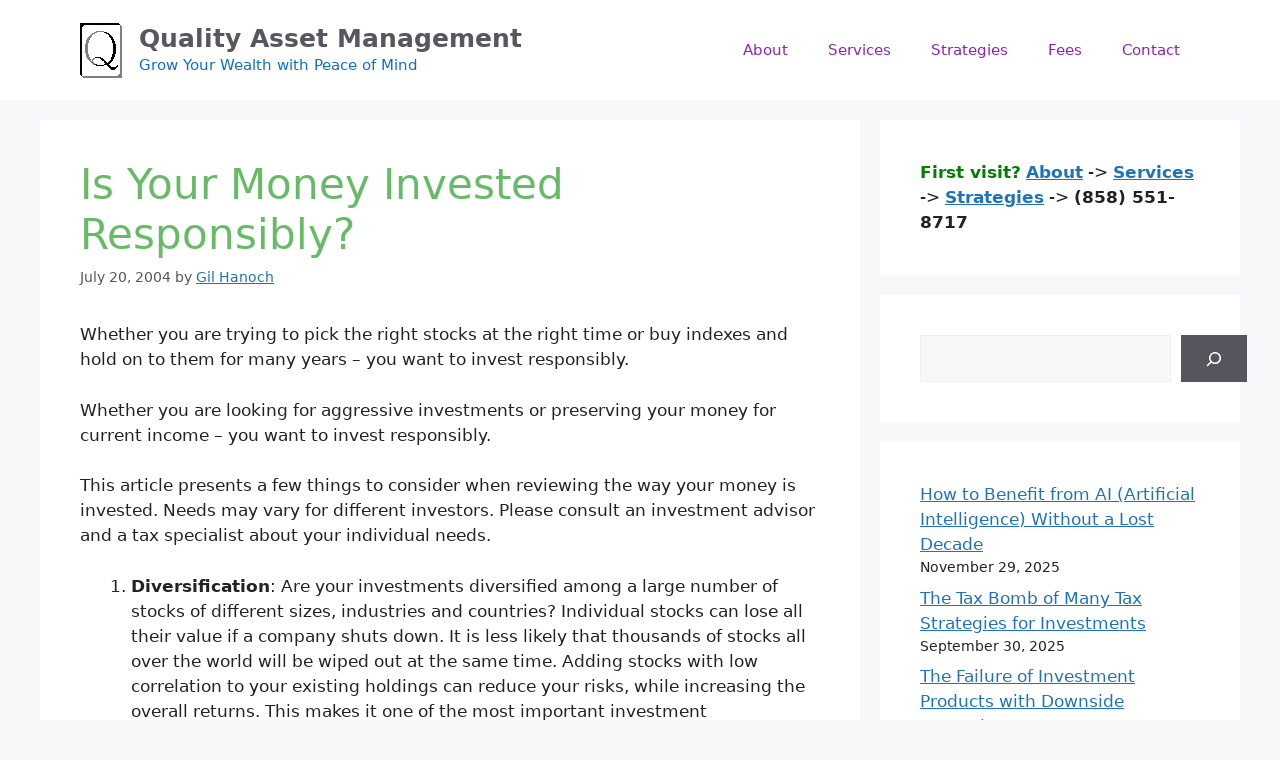

--- FILE ---
content_type: text/html; charset=UTF-8
request_url: https://www.qualityasset.com/2004/07/20/is-your-money-invested-responsibly/
body_size: 18726
content:
<!DOCTYPE html>
<html lang="en-US">
<head>
	<meta charset="UTF-8">
	<title>Is Your Money Invested Responsibly? &#8211; Quality Asset Management</title>
<meta name='robots' content='max-image-preview:large' />
<meta name="viewport" content="width=device-width, initial-scale=1"><link rel='dns-prefetch' href='//secure.gravatar.com' />
<link rel='dns-prefetch' href='//stats.wp.com' />
<link rel='dns-prefetch' href='//v0.wordpress.com' />
<link rel='dns-prefetch' href='//widgets.wp.com' />
<link rel='dns-prefetch' href='//s0.wp.com' />
<link rel='dns-prefetch' href='//0.gravatar.com' />
<link rel='dns-prefetch' href='//1.gravatar.com' />
<link rel='dns-prefetch' href='//2.gravatar.com' />
<link rel='dns-prefetch' href='//jetpack.wordpress.com' />
<link rel='dns-prefetch' href='//public-api.wordpress.com' />
<link rel='preconnect' href='//i0.wp.com' />
<link rel='preconnect' href='//c0.wp.com' />
<link rel="alternate" type="application/rss+xml" title="Quality Asset Management &raquo; Feed" href="https://www.qualityasset.com/feed/" />
<link rel="alternate" type="application/rss+xml" title="Quality Asset Management &raquo; Comments Feed" href="https://www.qualityasset.com/comments/feed/" />
<link rel="alternate" type="application/rss+xml" title="Quality Asset Management &raquo; Is Your Money Invested Responsibly? Comments Feed" href="https://www.qualityasset.com/2004/07/20/is-your-money-invested-responsibly/feed/" />
<link rel="alternate" title="oEmbed (JSON)" type="application/json+oembed" href="https://www.qualityasset.com/wp-json/oembed/1.0/embed?url=https%3A%2F%2Fwww.qualityasset.com%2F2004%2F07%2F20%2Fis-your-money-invested-responsibly%2F" />
<link rel="alternate" title="oEmbed (XML)" type="text/xml+oembed" href="https://www.qualityasset.com/wp-json/oembed/1.0/embed?url=https%3A%2F%2Fwww.qualityasset.com%2F2004%2F07%2F20%2Fis-your-money-invested-responsibly%2F&#038;format=xml" />
<style id='wp-img-auto-sizes-contain-inline-css'>
img:is([sizes=auto i],[sizes^="auto," i]){contain-intrinsic-size:3000px 1500px}
/*# sourceURL=wp-img-auto-sizes-contain-inline-css */
</style>
<style id='wp-emoji-styles-inline-css'>

	img.wp-smiley, img.emoji {
		display: inline !important;
		border: none !important;
		box-shadow: none !important;
		height: 1em !important;
		width: 1em !important;
		margin: 0 0.07em !important;
		vertical-align: -0.1em !important;
		background: none !important;
		padding: 0 !important;
	}
/*# sourceURL=wp-emoji-styles-inline-css */
</style>
<style id='wp-block-library-inline-css'>
:root{--wp-block-synced-color:#7a00df;--wp-block-synced-color--rgb:122,0,223;--wp-bound-block-color:var(--wp-block-synced-color);--wp-editor-canvas-background:#ddd;--wp-admin-theme-color:#007cba;--wp-admin-theme-color--rgb:0,124,186;--wp-admin-theme-color-darker-10:#006ba1;--wp-admin-theme-color-darker-10--rgb:0,107,160.5;--wp-admin-theme-color-darker-20:#005a87;--wp-admin-theme-color-darker-20--rgb:0,90,135;--wp-admin-border-width-focus:2px}@media (min-resolution:192dpi){:root{--wp-admin-border-width-focus:1.5px}}.wp-element-button{cursor:pointer}:root .has-very-light-gray-background-color{background-color:#eee}:root .has-very-dark-gray-background-color{background-color:#313131}:root .has-very-light-gray-color{color:#eee}:root .has-very-dark-gray-color{color:#313131}:root .has-vivid-green-cyan-to-vivid-cyan-blue-gradient-background{background:linear-gradient(135deg,#00d084,#0693e3)}:root .has-purple-crush-gradient-background{background:linear-gradient(135deg,#34e2e4,#4721fb 50%,#ab1dfe)}:root .has-hazy-dawn-gradient-background{background:linear-gradient(135deg,#faaca8,#dad0ec)}:root .has-subdued-olive-gradient-background{background:linear-gradient(135deg,#fafae1,#67a671)}:root .has-atomic-cream-gradient-background{background:linear-gradient(135deg,#fdd79a,#004a59)}:root .has-nightshade-gradient-background{background:linear-gradient(135deg,#330968,#31cdcf)}:root .has-midnight-gradient-background{background:linear-gradient(135deg,#020381,#2874fc)}:root{--wp--preset--font-size--normal:16px;--wp--preset--font-size--huge:42px}.has-regular-font-size{font-size:1em}.has-larger-font-size{font-size:2.625em}.has-normal-font-size{font-size:var(--wp--preset--font-size--normal)}.has-huge-font-size{font-size:var(--wp--preset--font-size--huge)}.has-text-align-center{text-align:center}.has-text-align-left{text-align:left}.has-text-align-right{text-align:right}.has-fit-text{white-space:nowrap!important}#end-resizable-editor-section{display:none}.aligncenter{clear:both}.items-justified-left{justify-content:flex-start}.items-justified-center{justify-content:center}.items-justified-right{justify-content:flex-end}.items-justified-space-between{justify-content:space-between}.screen-reader-text{border:0;clip-path:inset(50%);height:1px;margin:-1px;overflow:hidden;padding:0;position:absolute;width:1px;word-wrap:normal!important}.screen-reader-text:focus{background-color:#ddd;clip-path:none;color:#444;display:block;font-size:1em;height:auto;left:5px;line-height:normal;padding:15px 23px 14px;text-decoration:none;top:5px;width:auto;z-index:100000}html :where(.has-border-color){border-style:solid}html :where([style*=border-top-color]){border-top-style:solid}html :where([style*=border-right-color]){border-right-style:solid}html :where([style*=border-bottom-color]){border-bottom-style:solid}html :where([style*=border-left-color]){border-left-style:solid}html :where([style*=border-width]){border-style:solid}html :where([style*=border-top-width]){border-top-style:solid}html :where([style*=border-right-width]){border-right-style:solid}html :where([style*=border-bottom-width]){border-bottom-style:solid}html :where([style*=border-left-width]){border-left-style:solid}html :where(img[class*=wp-image-]){height:auto;max-width:100%}:where(figure){margin:0 0 1em}html :where(.is-position-sticky){--wp-admin--admin-bar--position-offset:var(--wp-admin--admin-bar--height,0px)}@media screen and (max-width:600px){html :where(.is-position-sticky){--wp-admin--admin-bar--position-offset:0px}}

/*# sourceURL=wp-block-library-inline-css */
</style><style id='wp-block-archives-inline-css'>
.wp-block-archives{box-sizing:border-box}.wp-block-archives-dropdown label{display:block}
/*# sourceURL=https://c0.wp.com/c/6.9/wp-includes/blocks/archives/style.min.css */
</style>
<style id='wp-block-categories-inline-css'>
.wp-block-categories{box-sizing:border-box}.wp-block-categories.alignleft{margin-right:2em}.wp-block-categories.alignright{margin-left:2em}.wp-block-categories.wp-block-categories-dropdown.aligncenter{text-align:center}.wp-block-categories .wp-block-categories__label{display:block;width:100%}
/*# sourceURL=https://c0.wp.com/c/6.9/wp-includes/blocks/categories/style.min.css */
</style>
<style id='wp-block-latest-posts-inline-css'>
.wp-block-latest-posts{box-sizing:border-box}.wp-block-latest-posts.alignleft{margin-right:2em}.wp-block-latest-posts.alignright{margin-left:2em}.wp-block-latest-posts.wp-block-latest-posts__list{list-style:none}.wp-block-latest-posts.wp-block-latest-posts__list li{clear:both;overflow-wrap:break-word}.wp-block-latest-posts.is-grid{display:flex;flex-wrap:wrap}.wp-block-latest-posts.is-grid li{margin:0 1.25em 1.25em 0;width:100%}@media (min-width:600px){.wp-block-latest-posts.columns-2 li{width:calc(50% - .625em)}.wp-block-latest-posts.columns-2 li:nth-child(2n){margin-right:0}.wp-block-latest-posts.columns-3 li{width:calc(33.33333% - .83333em)}.wp-block-latest-posts.columns-3 li:nth-child(3n){margin-right:0}.wp-block-latest-posts.columns-4 li{width:calc(25% - .9375em)}.wp-block-latest-posts.columns-4 li:nth-child(4n){margin-right:0}.wp-block-latest-posts.columns-5 li{width:calc(20% - 1em)}.wp-block-latest-posts.columns-5 li:nth-child(5n){margin-right:0}.wp-block-latest-posts.columns-6 li{width:calc(16.66667% - 1.04167em)}.wp-block-latest-posts.columns-6 li:nth-child(6n){margin-right:0}}:root :where(.wp-block-latest-posts.is-grid){padding:0}:root :where(.wp-block-latest-posts.wp-block-latest-posts__list){padding-left:0}.wp-block-latest-posts__post-author,.wp-block-latest-posts__post-date{display:block;font-size:.8125em}.wp-block-latest-posts__post-excerpt,.wp-block-latest-posts__post-full-content{margin-bottom:1em;margin-top:.5em}.wp-block-latest-posts__featured-image a{display:inline-block}.wp-block-latest-posts__featured-image img{height:auto;max-width:100%;width:auto}.wp-block-latest-posts__featured-image.alignleft{float:left;margin-right:1em}.wp-block-latest-posts__featured-image.alignright{float:right;margin-left:1em}.wp-block-latest-posts__featured-image.aligncenter{margin-bottom:1em;text-align:center}
/*# sourceURL=https://c0.wp.com/c/6.9/wp-includes/blocks/latest-posts/style.min.css */
</style>
<style id='wp-block-search-inline-css'>
.wp-block-search__button{margin-left:10px;word-break:normal}.wp-block-search__button.has-icon{line-height:0}.wp-block-search__button svg{height:1.25em;min-height:24px;min-width:24px;width:1.25em;fill:currentColor;vertical-align:text-bottom}:where(.wp-block-search__button){border:1px solid #ccc;padding:6px 10px}.wp-block-search__inside-wrapper{display:flex;flex:auto;flex-wrap:nowrap;max-width:100%}.wp-block-search__label{width:100%}.wp-block-search.wp-block-search__button-only .wp-block-search__button{box-sizing:border-box;display:flex;flex-shrink:0;justify-content:center;margin-left:0;max-width:100%}.wp-block-search.wp-block-search__button-only .wp-block-search__inside-wrapper{min-width:0!important;transition-property:width}.wp-block-search.wp-block-search__button-only .wp-block-search__input{flex-basis:100%;transition-duration:.3s}.wp-block-search.wp-block-search__button-only.wp-block-search__searchfield-hidden,.wp-block-search.wp-block-search__button-only.wp-block-search__searchfield-hidden .wp-block-search__inside-wrapper{overflow:hidden}.wp-block-search.wp-block-search__button-only.wp-block-search__searchfield-hidden .wp-block-search__input{border-left-width:0!important;border-right-width:0!important;flex-basis:0;flex-grow:0;margin:0;min-width:0!important;padding-left:0!important;padding-right:0!important;width:0!important}:where(.wp-block-search__input){appearance:none;border:1px solid #949494;flex-grow:1;font-family:inherit;font-size:inherit;font-style:inherit;font-weight:inherit;letter-spacing:inherit;line-height:inherit;margin-left:0;margin-right:0;min-width:3rem;padding:8px;text-decoration:unset!important;text-transform:inherit}:where(.wp-block-search__button-inside .wp-block-search__inside-wrapper){background-color:#fff;border:1px solid #949494;box-sizing:border-box;padding:4px}:where(.wp-block-search__button-inside .wp-block-search__inside-wrapper) .wp-block-search__input{border:none;border-radius:0;padding:0 4px}:where(.wp-block-search__button-inside .wp-block-search__inside-wrapper) .wp-block-search__input:focus{outline:none}:where(.wp-block-search__button-inside .wp-block-search__inside-wrapper) :where(.wp-block-search__button){padding:4px 8px}.wp-block-search.aligncenter .wp-block-search__inside-wrapper{margin:auto}.wp-block[data-align=right] .wp-block-search.wp-block-search__button-only .wp-block-search__inside-wrapper{float:right}
/*# sourceURL=https://c0.wp.com/c/6.9/wp-includes/blocks/search/style.min.css */
</style>
<style id='wp-block-code-inline-css'>
.wp-block-code{box-sizing:border-box}.wp-block-code code{
  /*!rtl:begin:ignore*/direction:ltr;display:block;font-family:inherit;overflow-wrap:break-word;text-align:initial;white-space:pre-wrap
  /*!rtl:end:ignore*/}
/*# sourceURL=https://c0.wp.com/c/6.9/wp-includes/blocks/code/style.min.css */
</style>
<style id='global-styles-inline-css'>
:root{--wp--preset--aspect-ratio--square: 1;--wp--preset--aspect-ratio--4-3: 4/3;--wp--preset--aspect-ratio--3-4: 3/4;--wp--preset--aspect-ratio--3-2: 3/2;--wp--preset--aspect-ratio--2-3: 2/3;--wp--preset--aspect-ratio--16-9: 16/9;--wp--preset--aspect-ratio--9-16: 9/16;--wp--preset--color--black: #000000;--wp--preset--color--cyan-bluish-gray: #abb8c3;--wp--preset--color--white: #ffffff;--wp--preset--color--pale-pink: #f78da7;--wp--preset--color--vivid-red: #cf2e2e;--wp--preset--color--luminous-vivid-orange: #ff6900;--wp--preset--color--luminous-vivid-amber: #fcb900;--wp--preset--color--light-green-cyan: #7bdcb5;--wp--preset--color--vivid-green-cyan: #00d084;--wp--preset--color--pale-cyan-blue: #8ed1fc;--wp--preset--color--vivid-cyan-blue: #0693e3;--wp--preset--color--vivid-purple: #9b51e0;--wp--preset--color--contrast: var(--contrast);--wp--preset--color--contrast-2: var(--contrast-2);--wp--preset--color--contrast-3: var(--contrast-3);--wp--preset--color--base: var(--base);--wp--preset--color--base-2: var(--base-2);--wp--preset--color--base-3: var(--base-3);--wp--preset--color--accent: var(--accent);--wp--preset--gradient--vivid-cyan-blue-to-vivid-purple: linear-gradient(135deg,rgb(6,147,227) 0%,rgb(155,81,224) 100%);--wp--preset--gradient--light-green-cyan-to-vivid-green-cyan: linear-gradient(135deg,rgb(122,220,180) 0%,rgb(0,208,130) 100%);--wp--preset--gradient--luminous-vivid-amber-to-luminous-vivid-orange: linear-gradient(135deg,rgb(252,185,0) 0%,rgb(255,105,0) 100%);--wp--preset--gradient--luminous-vivid-orange-to-vivid-red: linear-gradient(135deg,rgb(255,105,0) 0%,rgb(207,46,46) 100%);--wp--preset--gradient--very-light-gray-to-cyan-bluish-gray: linear-gradient(135deg,rgb(238,238,238) 0%,rgb(169,184,195) 100%);--wp--preset--gradient--cool-to-warm-spectrum: linear-gradient(135deg,rgb(74,234,220) 0%,rgb(151,120,209) 20%,rgb(207,42,186) 40%,rgb(238,44,130) 60%,rgb(251,105,98) 80%,rgb(254,248,76) 100%);--wp--preset--gradient--blush-light-purple: linear-gradient(135deg,rgb(255,206,236) 0%,rgb(152,150,240) 100%);--wp--preset--gradient--blush-bordeaux: linear-gradient(135deg,rgb(254,205,165) 0%,rgb(254,45,45) 50%,rgb(107,0,62) 100%);--wp--preset--gradient--luminous-dusk: linear-gradient(135deg,rgb(255,203,112) 0%,rgb(199,81,192) 50%,rgb(65,88,208) 100%);--wp--preset--gradient--pale-ocean: linear-gradient(135deg,rgb(255,245,203) 0%,rgb(182,227,212) 50%,rgb(51,167,181) 100%);--wp--preset--gradient--electric-grass: linear-gradient(135deg,rgb(202,248,128) 0%,rgb(113,206,126) 100%);--wp--preset--gradient--midnight: linear-gradient(135deg,rgb(2,3,129) 0%,rgb(40,116,252) 100%);--wp--preset--font-size--small: 13px;--wp--preset--font-size--medium: 20px;--wp--preset--font-size--large: 36px;--wp--preset--font-size--x-large: 42px;--wp--preset--spacing--20: 0.44rem;--wp--preset--spacing--30: 0.67rem;--wp--preset--spacing--40: 1rem;--wp--preset--spacing--50: 1.5rem;--wp--preset--spacing--60: 2.25rem;--wp--preset--spacing--70: 3.38rem;--wp--preset--spacing--80: 5.06rem;--wp--preset--shadow--natural: 6px 6px 9px rgba(0, 0, 0, 0.2);--wp--preset--shadow--deep: 12px 12px 50px rgba(0, 0, 0, 0.4);--wp--preset--shadow--sharp: 6px 6px 0px rgba(0, 0, 0, 0.2);--wp--preset--shadow--outlined: 6px 6px 0px -3px rgb(255, 255, 255), 6px 6px rgb(0, 0, 0);--wp--preset--shadow--crisp: 6px 6px 0px rgb(0, 0, 0);}:where(.is-layout-flex){gap: 0.5em;}:where(.is-layout-grid){gap: 0.5em;}body .is-layout-flex{display: flex;}.is-layout-flex{flex-wrap: wrap;align-items: center;}.is-layout-flex > :is(*, div){margin: 0;}body .is-layout-grid{display: grid;}.is-layout-grid > :is(*, div){margin: 0;}:where(.wp-block-columns.is-layout-flex){gap: 2em;}:where(.wp-block-columns.is-layout-grid){gap: 2em;}:where(.wp-block-post-template.is-layout-flex){gap: 1.25em;}:where(.wp-block-post-template.is-layout-grid){gap: 1.25em;}.has-black-color{color: var(--wp--preset--color--black) !important;}.has-cyan-bluish-gray-color{color: var(--wp--preset--color--cyan-bluish-gray) !important;}.has-white-color{color: var(--wp--preset--color--white) !important;}.has-pale-pink-color{color: var(--wp--preset--color--pale-pink) !important;}.has-vivid-red-color{color: var(--wp--preset--color--vivid-red) !important;}.has-luminous-vivid-orange-color{color: var(--wp--preset--color--luminous-vivid-orange) !important;}.has-luminous-vivid-amber-color{color: var(--wp--preset--color--luminous-vivid-amber) !important;}.has-light-green-cyan-color{color: var(--wp--preset--color--light-green-cyan) !important;}.has-vivid-green-cyan-color{color: var(--wp--preset--color--vivid-green-cyan) !important;}.has-pale-cyan-blue-color{color: var(--wp--preset--color--pale-cyan-blue) !important;}.has-vivid-cyan-blue-color{color: var(--wp--preset--color--vivid-cyan-blue) !important;}.has-vivid-purple-color{color: var(--wp--preset--color--vivid-purple) !important;}.has-black-background-color{background-color: var(--wp--preset--color--black) !important;}.has-cyan-bluish-gray-background-color{background-color: var(--wp--preset--color--cyan-bluish-gray) !important;}.has-white-background-color{background-color: var(--wp--preset--color--white) !important;}.has-pale-pink-background-color{background-color: var(--wp--preset--color--pale-pink) !important;}.has-vivid-red-background-color{background-color: var(--wp--preset--color--vivid-red) !important;}.has-luminous-vivid-orange-background-color{background-color: var(--wp--preset--color--luminous-vivid-orange) !important;}.has-luminous-vivid-amber-background-color{background-color: var(--wp--preset--color--luminous-vivid-amber) !important;}.has-light-green-cyan-background-color{background-color: var(--wp--preset--color--light-green-cyan) !important;}.has-vivid-green-cyan-background-color{background-color: var(--wp--preset--color--vivid-green-cyan) !important;}.has-pale-cyan-blue-background-color{background-color: var(--wp--preset--color--pale-cyan-blue) !important;}.has-vivid-cyan-blue-background-color{background-color: var(--wp--preset--color--vivid-cyan-blue) !important;}.has-vivid-purple-background-color{background-color: var(--wp--preset--color--vivid-purple) !important;}.has-black-border-color{border-color: var(--wp--preset--color--black) !important;}.has-cyan-bluish-gray-border-color{border-color: var(--wp--preset--color--cyan-bluish-gray) !important;}.has-white-border-color{border-color: var(--wp--preset--color--white) !important;}.has-pale-pink-border-color{border-color: var(--wp--preset--color--pale-pink) !important;}.has-vivid-red-border-color{border-color: var(--wp--preset--color--vivid-red) !important;}.has-luminous-vivid-orange-border-color{border-color: var(--wp--preset--color--luminous-vivid-orange) !important;}.has-luminous-vivid-amber-border-color{border-color: var(--wp--preset--color--luminous-vivid-amber) !important;}.has-light-green-cyan-border-color{border-color: var(--wp--preset--color--light-green-cyan) !important;}.has-vivid-green-cyan-border-color{border-color: var(--wp--preset--color--vivid-green-cyan) !important;}.has-pale-cyan-blue-border-color{border-color: var(--wp--preset--color--pale-cyan-blue) !important;}.has-vivid-cyan-blue-border-color{border-color: var(--wp--preset--color--vivid-cyan-blue) !important;}.has-vivid-purple-border-color{border-color: var(--wp--preset--color--vivid-purple) !important;}.has-vivid-cyan-blue-to-vivid-purple-gradient-background{background: var(--wp--preset--gradient--vivid-cyan-blue-to-vivid-purple) !important;}.has-light-green-cyan-to-vivid-green-cyan-gradient-background{background: var(--wp--preset--gradient--light-green-cyan-to-vivid-green-cyan) !important;}.has-luminous-vivid-amber-to-luminous-vivid-orange-gradient-background{background: var(--wp--preset--gradient--luminous-vivid-amber-to-luminous-vivid-orange) !important;}.has-luminous-vivid-orange-to-vivid-red-gradient-background{background: var(--wp--preset--gradient--luminous-vivid-orange-to-vivid-red) !important;}.has-very-light-gray-to-cyan-bluish-gray-gradient-background{background: var(--wp--preset--gradient--very-light-gray-to-cyan-bluish-gray) !important;}.has-cool-to-warm-spectrum-gradient-background{background: var(--wp--preset--gradient--cool-to-warm-spectrum) !important;}.has-blush-light-purple-gradient-background{background: var(--wp--preset--gradient--blush-light-purple) !important;}.has-blush-bordeaux-gradient-background{background: var(--wp--preset--gradient--blush-bordeaux) !important;}.has-luminous-dusk-gradient-background{background: var(--wp--preset--gradient--luminous-dusk) !important;}.has-pale-ocean-gradient-background{background: var(--wp--preset--gradient--pale-ocean) !important;}.has-electric-grass-gradient-background{background: var(--wp--preset--gradient--electric-grass) !important;}.has-midnight-gradient-background{background: var(--wp--preset--gradient--midnight) !important;}.has-small-font-size{font-size: var(--wp--preset--font-size--small) !important;}.has-medium-font-size{font-size: var(--wp--preset--font-size--medium) !important;}.has-large-font-size{font-size: var(--wp--preset--font-size--large) !important;}.has-x-large-font-size{font-size: var(--wp--preset--font-size--x-large) !important;}
/*# sourceURL=global-styles-inline-css */
</style>

<style id='classic-theme-styles-inline-css'>
/*! This file is auto-generated */
.wp-block-button__link{color:#fff;background-color:#32373c;border-radius:9999px;box-shadow:none;text-decoration:none;padding:calc(.667em + 2px) calc(1.333em + 2px);font-size:1.125em}.wp-block-file__button{background:#32373c;color:#fff;text-decoration:none}
/*# sourceURL=/wp-includes/css/classic-themes.min.css */
</style>
<link rel='stylesheet' id='generate-comments-css' href='https://www.qualityasset.com/wp-content/themes/generatepress/assets/css/components/comments.min.css?ver=3.6.1' media='all' />
<link rel='stylesheet' id='generate-widget-areas-css' href='https://www.qualityasset.com/wp-content/themes/generatepress/assets/css/components/widget-areas.min.css?ver=3.6.1' media='all' />
<link rel='stylesheet' id='generate-style-css' href='https://www.qualityasset.com/wp-content/themes/generatepress/assets/css/main.min.css?ver=3.6.1' media='all' />
<style id='generate-style-inline-css'>
body{background-color:var(--base-2);color:var(--contrast);}a{color:var(--accent);}a{text-decoration:underline;}.entry-title a, .site-branding a, a.button, .wp-block-button__link, .main-navigation a{text-decoration:none;}a:hover, a:focus, a:active{color:var(--contrast);}.wp-block-group__inner-container{max-width:1200px;margin-left:auto;margin-right:auto;}:root{--contrast:#222222;--contrast-2:#575760;--contrast-3:#b2b2be;--base:#f0f0f0;--base-2:#f7f8f9;--base-3:#ffffff;--accent:#1e73be;}:root .has-contrast-color{color:var(--contrast);}:root .has-contrast-background-color{background-color:var(--contrast);}:root .has-contrast-2-color{color:var(--contrast-2);}:root .has-contrast-2-background-color{background-color:var(--contrast-2);}:root .has-contrast-3-color{color:var(--contrast-3);}:root .has-contrast-3-background-color{background-color:var(--contrast-3);}:root .has-base-color{color:var(--base);}:root .has-base-background-color{background-color:var(--base);}:root .has-base-2-color{color:var(--base-2);}:root .has-base-2-background-color{background-color:var(--base-2);}:root .has-base-3-color{color:var(--base-3);}:root .has-base-3-background-color{background-color:var(--base-3);}:root .has-accent-color{color:var(--accent);}:root .has-accent-background-color{background-color:var(--accent);}.top-bar{background-color:#636363;color:#ffffff;}.top-bar a{color:#ffffff;}.top-bar a:hover{color:#303030;}.site-header{background-color:var(--base-3);color:#1f3bbf;}.main-title a,.main-title a:hover{color:var(--contrast-2);}.site-description{color:#0f6dd6;}.mobile-menu-control-wrapper .menu-toggle,.mobile-menu-control-wrapper .menu-toggle:hover,.mobile-menu-control-wrapper .menu-toggle:focus,.has-inline-mobile-toggle #site-navigation.toggled{background-color:rgba(0, 0, 0, 0.02);}.main-navigation,.main-navigation ul ul{background-color:var(--base-3);}.main-navigation .main-nav ul li a, .main-navigation .menu-toggle, .main-navigation .menu-bar-items{color:#8f21bf;}.main-navigation .main-nav ul li:not([class*="current-menu-"]):hover > a, .main-navigation .main-nav ul li:not([class*="current-menu-"]):focus > a, .main-navigation .main-nav ul li.sfHover:not([class*="current-menu-"]) > a, .main-navigation .menu-bar-item:hover > a, .main-navigation .menu-bar-item.sfHover > a{color:#1f24bf;}button.menu-toggle:hover,button.menu-toggle:focus{color:#8f21bf;}.main-navigation .main-nav ul li[class*="current-menu-"] > a{color:var(--accent);}.navigation-search input[type="search"],.navigation-search input[type="search"]:active, .navigation-search input[type="search"]:focus, .main-navigation .main-nav ul li.search-item.active > a, .main-navigation .menu-bar-items .search-item.active > a{color:#1f24bf;}.main-navigation ul ul{background-color:var(--base);}.main-navigation .main-nav ul ul li:not([class*="current-menu-"]):hover > a,.main-navigation .main-nav ul ul li:not([class*="current-menu-"]):focus > a, .main-navigation .main-nav ul ul li.sfHover:not([class*="current-menu-"]) > a{color:#288adf;}.separate-containers .inside-article, .separate-containers .comments-area, .separate-containers .page-header, .one-container .container, .separate-containers .paging-navigation, .inside-page-header{background-color:var(--base-3);}.entry-header h1,.page-header h1{color:rgba(12,146,8,0.62);}.entry-title a{color:rgba(12,146,8,0.62);}.entry-title a:hover{color:rgba(31,255,23,0.96);}.entry-meta{color:var(--contrast-2);}h2{color:#0e83ed;}.sidebar .widget{background-color:var(--base-3);}.footer-widgets{background-color:var(--base-3);}.site-info{background-color:var(--base-3);}input[type="text"],input[type="email"],input[type="url"],input[type="password"],input[type="search"],input[type="tel"],input[type="number"],textarea,select{color:var(--contrast);background-color:var(--base-2);border-color:var(--base);}input[type="text"]:focus,input[type="email"]:focus,input[type="url"]:focus,input[type="password"]:focus,input[type="search"]:focus,input[type="tel"]:focus,input[type="number"]:focus,textarea:focus,select:focus{color:var(--contrast);background-color:var(--base-2);border-color:var(--contrast-3);}button,html input[type="button"],input[type="reset"],input[type="submit"],a.button,a.wp-block-button__link:not(.has-background){color:#ffffff;background-color:#55555e;}button:hover,html input[type="button"]:hover,input[type="reset"]:hover,input[type="submit"]:hover,a.button:hover,button:focus,html input[type="button"]:focus,input[type="reset"]:focus,input[type="submit"]:focus,a.button:focus,a.wp-block-button__link:not(.has-background):active,a.wp-block-button__link:not(.has-background):focus,a.wp-block-button__link:not(.has-background):hover{color:#ffffff;background-color:#3f4047;}a.generate-back-to-top{background-color:rgba( 0,0,0,0.4 );color:#ffffff;}a.generate-back-to-top:hover,a.generate-back-to-top:focus{background-color:rgba( 0,0,0,0.6 );color:#ffffff;}:root{--gp-search-modal-bg-color:var(--base-3);--gp-search-modal-text-color:var(--contrast);--gp-search-modal-overlay-bg-color:rgba(0,0,0,0.2);}@media (max-width:768px){.main-navigation .menu-bar-item:hover > a, .main-navigation .menu-bar-item.sfHover > a{background:none;color:#8f21bf;}}.nav-below-header .main-navigation .inside-navigation.grid-container, .nav-above-header .main-navigation .inside-navigation.grid-container{padding:0px 20px 0px 20px;}.site-main .wp-block-group__inner-container{padding:40px;}.separate-containers .paging-navigation{padding-top:20px;padding-bottom:20px;}.entry-content .alignwide, body:not(.no-sidebar) .entry-content .alignfull{margin-left:-40px;width:calc(100% + 80px);max-width:calc(100% + 80px);}.rtl .menu-item-has-children .dropdown-menu-toggle{padding-left:20px;}.rtl .main-navigation .main-nav ul li.menu-item-has-children > a{padding-right:20px;}@media (max-width:768px){.separate-containers .inside-article, .separate-containers .comments-area, .separate-containers .page-header, .separate-containers .paging-navigation, .one-container .site-content, .inside-page-header{padding:30px;}.site-main .wp-block-group__inner-container{padding:30px;}.inside-top-bar{padding-right:30px;padding-left:30px;}.inside-header{padding-right:30px;padding-left:30px;}.widget-area .widget{padding-top:30px;padding-right:30px;padding-bottom:30px;padding-left:30px;}.footer-widgets-container{padding-top:30px;padding-right:30px;padding-bottom:30px;padding-left:30px;}.inside-site-info{padding-right:30px;padding-left:30px;}.entry-content .alignwide, body:not(.no-sidebar) .entry-content .alignfull{margin-left:-30px;width:calc(100% + 60px);max-width:calc(100% + 60px);}.one-container .site-main .paging-navigation{margin-bottom:20px;}}/* End cached CSS */.is-right-sidebar{width:30%;}.is-left-sidebar{width:30%;}.site-content .content-area{width:70%;}@media (max-width:768px){.main-navigation .menu-toggle,.sidebar-nav-mobile:not(#sticky-placeholder){display:block;}.main-navigation ul,.gen-sidebar-nav,.main-navigation:not(.slideout-navigation):not(.toggled) .main-nav > ul,.has-inline-mobile-toggle #site-navigation .inside-navigation > *:not(.navigation-search):not(.main-nav){display:none;}.nav-align-right .inside-navigation,.nav-align-center .inside-navigation{justify-content:space-between;}.has-inline-mobile-toggle .mobile-menu-control-wrapper{display:flex;flex-wrap:wrap;}.has-inline-mobile-toggle .inside-header{flex-direction:row;text-align:left;flex-wrap:wrap;}.has-inline-mobile-toggle .header-widget,.has-inline-mobile-toggle #site-navigation{flex-basis:100%;}.nav-float-left .has-inline-mobile-toggle #site-navigation{order:10;}}
/*# sourceURL=generate-style-inline-css */
</style>
<link rel='stylesheet' id='jetpack_likes-css' href='https://c0.wp.com/p/jetpack/15.4/modules/likes/style.css' media='all' />
<link rel="https://api.w.org/" href="https://www.qualityasset.com/wp-json/" /><link rel="alternate" title="JSON" type="application/json" href="https://www.qualityasset.com/wp-json/wp/v2/posts/162" /><link rel="EditURI" type="application/rsd+xml" title="RSD" href="https://www.qualityasset.com/xmlrpc.php?rsd" />
<link rel="canonical" href="https://www.qualityasset.com/2004/07/20/is-your-money-invested-responsibly/" />
<link rel='shortlink' href='https://wp.me/p4XTFN-2C' />
	<style>img#wpstats{display:none}</style>
		<link rel="pingback" href="https://www.qualityasset.com/xmlrpc.php">

<!-- Jetpack Open Graph Tags -->
<meta property="og:type" content="article" />
<meta property="og:title" content="Is Your Money Invested Responsibly?" />
<meta property="og:url" content="https://www.qualityasset.com/2004/07/20/is-your-money-invested-responsibly/" />
<meta property="og:description" content="Whether you are trying to pick the right stocks at the right time or buy indexes and hold on to them for many years &#8211; you want to invest responsibly. Whether you are looking for aggressive in…" />
<meta property="article:published_time" content="2004-07-20T20:16:34+00:00" />
<meta property="article:modified_time" content="2014-01-30T19:11:40+00:00" />
<meta property="og:site_name" content="Quality Asset Management" />
<meta property="og:image" content="https://s0.wp.com/i/blank.jpg" />
<meta property="og:image:width" content="200" />
<meta property="og:image:height" content="200" />
<meta property="og:image:alt" content="" />
<meta property="og:locale" content="en_US" />
<meta name="twitter:text:title" content="Is Your Money Invested Responsibly?" />
<meta name="twitter:image" content="https://www.qualityasset.com/wp-content/uploads/2015/04/Logo-Original2.bmp" />
<meta name="twitter:card" content="summary" />

<!-- End Jetpack Open Graph Tags -->
<link rel="icon" href="https://www.qualityasset.com/wp-content/uploads/2015/04/Logo-Original2.bmp" sizes="32x32" />
<link rel="icon" href="https://www.qualityasset.com/wp-content/uploads/2015/04/Logo-Original2.bmp" sizes="192x192" />
<link rel="apple-touch-icon" href="https://www.qualityasset.com/wp-content/uploads/2015/04/Logo-Original2.bmp" />
<meta name="msapplication-TileImage" content="https://www.qualityasset.com/wp-content/uploads/2015/04/Logo-Original2.bmp" />
</head>

<body class="wp-singular post-template-default single single-post postid-162 single-format-standard wp-custom-logo wp-embed-responsive wp-theme-generatepress right-sidebar nav-float-right separate-containers header-aligned-left dropdown-hover" itemtype="https://schema.org/Blog" itemscope>
	<a class="screen-reader-text skip-link" href="#content" title="Skip to content">Skip to content</a>		<header class="site-header has-inline-mobile-toggle" id="masthead" aria-label="Site"  itemtype="https://schema.org/WPHeader" itemscope>
			<div class="inside-header grid-container">
				<div class="site-branding-container"><div class="site-logo">
					<a href="https://www.qualityasset.com/" rel="home">
						<img  class="header-image is-logo-image" alt="Quality Asset Management" src="https://www.qualityasset.com/wp-content/uploads/2015/04/Logo-Original2.bmp" width="42" height="55" />
					</a>
				</div><div class="site-branding">
						<p class="main-title" itemprop="headline">
					<a href="https://www.qualityasset.com/" rel="home">Quality Asset Management</a>
				</p>
						<p class="site-description" itemprop="description">Grow Your Wealth with Peace of Mind</p>
					</div></div>	<nav class="main-navigation mobile-menu-control-wrapper" id="mobile-menu-control-wrapper" aria-label="Mobile Toggle">
				<button data-nav="site-navigation" class="menu-toggle" aria-controls="primary-menu" aria-expanded="false">
			<span class="gp-icon icon-menu-bars"><svg viewBox="0 0 512 512" aria-hidden="true" xmlns="http://www.w3.org/2000/svg" width="1em" height="1em"><path d="M0 96c0-13.255 10.745-24 24-24h464c13.255 0 24 10.745 24 24s-10.745 24-24 24H24c-13.255 0-24-10.745-24-24zm0 160c0-13.255 10.745-24 24-24h464c13.255 0 24 10.745 24 24s-10.745 24-24 24H24c-13.255 0-24-10.745-24-24zm0 160c0-13.255 10.745-24 24-24h464c13.255 0 24 10.745 24 24s-10.745 24-24 24H24c-13.255 0-24-10.745-24-24z" /></svg><svg viewBox="0 0 512 512" aria-hidden="true" xmlns="http://www.w3.org/2000/svg" width="1em" height="1em"><path d="M71.029 71.029c9.373-9.372 24.569-9.372 33.942 0L256 222.059l151.029-151.03c9.373-9.372 24.569-9.372 33.942 0 9.372 9.373 9.372 24.569 0 33.942L289.941 256l151.03 151.029c9.372 9.373 9.372 24.569 0 33.942-9.373 9.372-24.569 9.372-33.942 0L256 289.941l-151.029 151.03c-9.373 9.372-24.569 9.372-33.942 0-9.372-9.373-9.372-24.569 0-33.942L222.059 256 71.029 104.971c-9.372-9.373-9.372-24.569 0-33.942z" /></svg></span><span class="screen-reader-text">Menu</span>		</button>
	</nav>
			<nav class="main-navigation sub-menu-right" id="site-navigation" aria-label="Primary"  itemtype="https://schema.org/SiteNavigationElement" itemscope>
			<div class="inside-navigation grid-container">
								<button class="menu-toggle" aria-controls="primary-menu" aria-expanded="false">
					<span class="gp-icon icon-menu-bars"><svg viewBox="0 0 512 512" aria-hidden="true" xmlns="http://www.w3.org/2000/svg" width="1em" height="1em"><path d="M0 96c0-13.255 10.745-24 24-24h464c13.255 0 24 10.745 24 24s-10.745 24-24 24H24c-13.255 0-24-10.745-24-24zm0 160c0-13.255 10.745-24 24-24h464c13.255 0 24 10.745 24 24s-10.745 24-24 24H24c-13.255 0-24-10.745-24-24zm0 160c0-13.255 10.745-24 24-24h464c13.255 0 24 10.745 24 24s-10.745 24-24 24H24c-13.255 0-24-10.745-24-24z" /></svg><svg viewBox="0 0 512 512" aria-hidden="true" xmlns="http://www.w3.org/2000/svg" width="1em" height="1em"><path d="M71.029 71.029c9.373-9.372 24.569-9.372 33.942 0L256 222.059l151.029-151.03c9.373-9.372 24.569-9.372 33.942 0 9.372 9.373 9.372 24.569 0 33.942L289.941 256l151.03 151.029c9.372 9.373 9.372 24.569 0 33.942-9.373 9.372-24.569 9.372-33.942 0L256 289.941l-151.029 151.03c-9.373 9.372-24.569 9.372-33.942 0-9.372-9.373-9.372-24.569 0-33.942L222.059 256 71.029 104.971c-9.372-9.373-9.372-24.569 0-33.942z" /></svg></span><span class="mobile-menu">Menu</span>				</button>
				<div id="primary-menu" class="main-nav"><ul id="menu-sub" class=" menu sf-menu"><li id="menu-item-515" class="menu-item menu-item-type-post_type menu-item-object-page menu-item-515"><a href="https://www.qualityasset.com/about/">About</a></li>
<li id="menu-item-512" class="menu-item menu-item-type-post_type menu-item-object-page menu-item-512"><a href="https://www.qualityasset.com/services/">Services</a></li>
<li id="menu-item-511" class="menu-item menu-item-type-post_type menu-item-object-page menu-item-511"><a href="https://www.qualityasset.com/strategies/">Strategies</a></li>
<li id="menu-item-513" class="menu-item menu-item-type-post_type menu-item-object-page menu-item-513"><a href="https://www.qualityasset.com/fees/">Fees</a></li>
<li id="menu-item-514" class="menu-item menu-item-type-post_type menu-item-object-page menu-item-514"><a href="https://www.qualityasset.com/contact/">Contact</a></li>
</ul></div>			</div>
		</nav>
					</div>
		</header>
		
	<div class="site grid-container container hfeed" id="page">
				<div class="site-content" id="content">
			
	<div class="content-area" id="primary">
		<main class="site-main" id="main">
			
<article id="post-162" class="post-162 post type-post status-publish format-standard hentry category-general tag-investment-costs" itemtype="https://schema.org/CreativeWork" itemscope>
	<div class="inside-article">
					<header class="entry-header">
				<h1 class="entry-title" itemprop="headline">Is Your Money Invested Responsibly?</h1>		<div class="entry-meta">
			<span class="posted-on"><time class="updated" datetime="2014-01-30T11:11:40-08:00" itemprop="dateModified">January 30, 2014</time><time class="entry-date published" datetime="2004-07-20T13:16:34-07:00" itemprop="datePublished">July 20, 2004</time></span> <span class="byline">by <span class="author vcard" itemprop="author" itemtype="https://schema.org/Person" itemscope><a class="url fn n" href="https://www.qualityasset.com/author/ghanoch/" title="View all posts by Gil Hanoch" rel="author" itemprop="url"><span class="author-name" itemprop="name">Gil Hanoch</span></a></span></span> 		</div>
					</header>
			
		<div class="entry-content" itemprop="text">
			<p>Whether you are trying to pick the right stocks at the right time or buy indexes and hold on to them for many years &#8211; you want to invest responsibly.</p>
<p>Whether you are looking for aggressive investments or preserving your money for current income &#8211; you want to invest responsibly.</p>
<p>This article presents a few things to consider when reviewing the way your money is invested. Needs may vary for different investors. Please consult an investment advisor and a tax specialist about your individual needs.</p>
<ol>
<li>
<p><b>Diversification</b>: Are your investments diversified among a large number of stocks of different sizes, industries and countries? Individual stocks can lose all their value if a company shuts down. It is less likely that thousands of stocks all over the world will be wiped out at the same time. Adding stocks with low correlation to your existing holdings can reduce your risks, while increasing the overall returns. This makes it one of the most important investment considerations.</p>
<p>It is important to diversify globally for any required level of risk or returns. As little as 5% invested in different size companies in international and emerging markets, can improve the long-term returns of your US portfolio, while reducing the overall risk. Beware that the risk will start going up, as the relative portion of the international investments grows compared to the US portion.</p>
<p>Bonds are important for reducing the risk of your investments, as they have low correlation with stocks, and have lower risks and returns over the long run. Note that bonds are not a risk free investment, and they might underperform inflation or even lose value at certain times. This makes diversification of bonds very important.</p>
</li>
<li>
<p><b>Fees</b>: Investments involve paying many types of fees to various people. Some are clear and some are hidden very well. If you are using an investment advisor or a broker for managing your investments, it is your right to get a list of all the fees you are paying, in full detail. Some of the most common fees include:</p>
<ul>
<li>Transaction cost: The fee you pay for every purchase or sale of a stock or a mutual fund. Some brokers charge 20(!) times more than others. This fee also depends on the number of transactions made. Try to calculate your annual fees as a percentage of your account value.</li>
<li>Spread: The difference between the buying and selling price of a stock. This is one of the most overlooked costs. The easiest way to reduce this cost is to trade less. Another way is to use mutual funds that can obtain highly discounted prices by trading large amounts. This is most significant in small stocks, were spreads average 3%-4%.</li>
<li>Expense Ratio: Percentage of your investments charged by mutual fund companies. This number will usually vary between 0.1% for low cost index funds and over 2% for expensive actively managed mutual funds.</li>
<li>Asset Turnover: Percentage of mutual fund holdings that are sold on average every year. This is not a direct fee, but it affects your taxable gains. Lower turnover means more time for compounding of gains before paying the taxes.</li>
<li>Account management fees: Yearly fixed amount or percentage of the account value that is charged by your broker.</li>
<li>Investment Advisory fees: Percentage of your money charged by investment advisors. Usually varies between 1% and 3%.</li>
</ul>
</li>
<p></p>
<li>
<p><b>Risk</b>: Do your investments reflect the risks you can afford to take? Here are a few guidelines that should apply to any investor:</p>
<ul>
<li>At all times, you should keep enough money to live off for 3-6 months, in case you lose your job or other sources of income, unless you have substantial investments relative to your spending.</li>
<li>If you will need your money in the next 3 to 5 years, keep it outside the stock market. For investments that are not highly diversified globally, this period becomes longer.</li>
<li>Construct a portfolio that is not likely to go down to levels that will keep you up at night. Worse than the stress it could cause is the risk of selling right after the portfolio went through a long down cycle. Note that one stock may never go up, but a portfolio that is highly diversified globally is more likely to go back up.</li>
</ul>
</li>
<p></p>
<li>
<p><b>Taxes</b>: Taxes can take a large bite out of your gains. The higher your tax bracket, the more important these considerations are for you.</p>
<ul>
<li>Depending on your needs, consider putting the volatile investments that generate high taxable gains in your retirement accounts. You will enjoy deferral of higher taxes, and higher expected returns in your long-term accounts, compounding the effect of tax-deferral.</li>
<li>Minimize short-term sales of stocks (within one year). The rate of taxes on gains will drop from your regular tax bracket to the long-term gains taxes (currently 15%).</li>
<li>Buy tax-managed mutual funds. These are mutual funds that minimize short-term gains.</li>
<li>Compare the yield on municipal bonds with taxable bonds (after considering taxes), and if better, buy some of them for your taxable accounts.</li>
</ul>
</li>
<p></p>
<li>
<p><b>Number of transactions</b>: There are many reasons to minimize the number of transactions. Here are a few:</p>
<ul>
<li>Transactions cost money. You pay twice: transaction cost, and the spread between the buying price and the selling price.</li>
<li>Sales of stocks result in capital gains (in taxable accounts). If sold within one year, the taxes can be double or more. If held for many years, the gains compound over and over before being taxed. This can drop your effective annual taxes dramatically.</li>
<li>Whenever you sell a stock in order to buy another one, you might think that the other stock is likely to appreciate in value more than the original stock. You are paying a very big price to make this move (transaction costs, price spread &amp; taxes). Statistics show that most money managers are not able to beat the market return (S&amp;P 500). Make sure you are one of those who are able to consistently predict the market faster than others by a wide margin that makes up for all the costs.</li>
</ul>
</li>
<p></p>
<li>
<p><b>Rebalancing</b>: Whenever your portfolio is out of balance by a certain percentage, sell and buy stocks/mutual funds to balance the percentage of each of them back to your target allocation. One option is to choose 25% deviation of any holding from its target, so a 4% allocation of the portfolio growing to 5% or dropping to 3% would call for rebalancing. A good practice would be to check the portfolio once a quarter. It is best to check the need for rebalancing no less than once a year.</p>
<p>Following is the main reason to rebalance: Certain holdings tend to change in value at a different pace than others. A common phenomenon is that riskier holdings tend to grow more for the long run. This causes more of your portfolio to be invested at high-risk stocks, causing your whole portfolio to become riskier. Whatever asset allocation you chose, you do not want it to become riskier without your explicit control.</p>
<p>It is important not to rebalance holdings to the original allocation when transaction costs end up being a significant percentage of the sale or purchase amount. Rebalancing requires careful judgment.</li>
<li>
<p><b>Investment Plan</b>: Whether you work on your own, or hire an investment advisor, you should always operate based on a written plan (sometimes called investment policy). This is another one of the most important things to do, for the following reasons:</p>
<ul>
<li>It makes you think things through. You go through your financial situation, time horizon, risk tolerance, and carefully build a portfolio to reflect these factors. You cannot afford to invest your life&#8217;s savings without a well thought out plan.</li>
<li>The plan serves as a reference document for rebalancing actions. You should not redefine the allocation whenever you rebalance, unless something in your situation changed in a way that should affect the portfolio.</li>
<li>A very important reason: it will help you avoid selling a part of a diversified portfolio after the market goes down and buying after it went up. The buy-high sell-low problem is one of the biggest reasons that investors give up so much of the returns that are there for them to take.</li>
</ul>
<p></p>
<p>Make sure to update the investment plan whenever any factor in determining the investment portfolio changes.</p>
</li>
</ol>
<a href="https://www.qualityasset.com/disclosures/" title="Disclosures Including Backtested Performance Data" target="_blank"><b>Disclosures Including Backtested Performance Data</b></a>

		</div>

				<footer class="entry-meta" aria-label="Entry meta">
			<span class="cat-links"><span class="gp-icon icon-categories"><svg viewBox="0 0 512 512" aria-hidden="true" xmlns="http://www.w3.org/2000/svg" width="1em" height="1em"><path d="M0 112c0-26.51 21.49-48 48-48h110.014a48 48 0 0143.592 27.907l12.349 26.791A16 16 0 00228.486 128H464c26.51 0 48 21.49 48 48v224c0 26.51-21.49 48-48 48H48c-26.51 0-48-21.49-48-48V112z" /></svg></span><span class="screen-reader-text">Categories </span><a href="https://www.qualityasset.com/category/general/" rel="category tag">General</a></span> <span class="tags-links"><span class="gp-icon icon-tags"><svg viewBox="0 0 512 512" aria-hidden="true" xmlns="http://www.w3.org/2000/svg" width="1em" height="1em"><path d="M20 39.5c-8.836 0-16 7.163-16 16v176c0 4.243 1.686 8.313 4.687 11.314l224 224c6.248 6.248 16.378 6.248 22.626 0l176-176c6.244-6.244 6.25-16.364.013-22.615l-223.5-224A15.999 15.999 0 00196.5 39.5H20zm56 96c0-13.255 10.745-24 24-24s24 10.745 24 24-10.745 24-24 24-24-10.745-24-24z"/><path d="M259.515 43.015c4.686-4.687 12.284-4.687 16.97 0l228 228c4.686 4.686 4.686 12.284 0 16.97l-180 180c-4.686 4.687-12.284 4.687-16.97 0-4.686-4.686-4.686-12.284 0-16.97L479.029 279.5 259.515 59.985c-4.686-4.686-4.686-12.284 0-16.97z" /></svg></span><span class="screen-reader-text">Tags </span><a href="https://www.qualityasset.com/tag/investment-costs/" rel="tag">Investment Costs</a></span> 		<nav id="nav-below" class="post-navigation" aria-label="Posts">
			<div class="nav-next"><span class="gp-icon icon-arrow-right"><svg viewBox="0 0 192 512" aria-hidden="true" xmlns="http://www.w3.org/2000/svg" width="1em" height="1em" fill-rule="evenodd" clip-rule="evenodd" stroke-linejoin="round" stroke-miterlimit="1.414"><path d="M178.425 256.001c0 2.266-1.133 4.815-2.832 6.515L43.599 394.509c-1.7 1.7-4.248 2.833-6.514 2.833s-4.816-1.133-6.515-2.833l-14.163-14.162c-1.699-1.7-2.832-3.966-2.832-6.515 0-2.266 1.133-4.815 2.832-6.515l111.317-111.316L16.407 144.685c-1.699-1.7-2.832-4.249-2.832-6.515s1.133-4.815 2.832-6.515l14.163-14.162c1.7-1.7 4.249-2.833 6.515-2.833s4.815 1.133 6.514 2.833l131.994 131.993c1.7 1.7 2.832 4.249 2.832 6.515z" fill-rule="nonzero" /></svg></span><span class="next"><a href="https://www.qualityasset.com/2004/10/06/diversification-at-work/" rel="next">Diversification at Work!</a></span></div>		</nav>
				</footer>
			</div>
</article>

			<div class="comments-area">
				<div id="comments">

	
		<div id="respond" class="comment-respond">
			<h3 id="reply-title" class="comment-reply-title">Leave a Reply<small><a rel="nofollow" id="cancel-comment-reply-link" href="/2004/07/20/is-your-money-invested-responsibly/#respond" style="display:none;">Cancel reply</a></small></h3>			<form id="commentform" class="comment-form">
				<iframe
					title="Comment Form"
					src="https://jetpack.wordpress.com/jetpack-comment/?blogid=73380707&#038;postid=162&#038;comment_registration=0&#038;require_name_email=1&#038;stc_enabled=0&#038;stb_enabled=0&#038;show_avatars=1&#038;avatar_default=mystery&#038;greeting=Leave+a+Reply&#038;jetpack_comments_nonce=f303e2164c&#038;greeting_reply=Leave+a+Reply+to+%25s&#038;color_scheme=light&#038;lang=en_US&#038;jetpack_version=15.4&#038;iframe_unique_id=1&#038;show_cookie_consent=10&#038;has_cookie_consent=0&#038;is_current_user_subscribed=0&#038;token_key=%3Bnormal%3B&#038;sig=d10514d70b67081414f5719b773d358ab1127d17#parent=https%3A%2F%2Fwww.qualityasset.com%2F2004%2F07%2F20%2Fis-your-money-invested-responsibly%2F"
											name="jetpack_remote_comment"
						style="width:100%; height: 430px; border:0;"
										class="jetpack_remote_comment"
					id="jetpack_remote_comment"
					sandbox="allow-same-origin allow-top-navigation allow-scripts allow-forms allow-popups"
				>
									</iframe>
									<!--[if !IE]><!-->
					<script>
						document.addEventListener('DOMContentLoaded', function () {
							var commentForms = document.getElementsByClassName('jetpack_remote_comment');
							for (var i = 0; i < commentForms.length; i++) {
								commentForms[i].allowTransparency = false;
								commentForms[i].scrolling = 'no';
							}
						});
					</script>
					<!--<![endif]-->
							</form>
		</div>

		
		<input type="hidden" name="comment_parent" id="comment_parent" value="" />

		<p class="akismet_comment_form_privacy_notice">This site uses Akismet to reduce spam. <a href="https://akismet.com/privacy/" target="_blank" rel="nofollow noopener">Learn how your comment data is processed.</a></p>
</div><!-- #comments -->
			</div>

					</main>
	</div>

	<div class="widget-area sidebar is-right-sidebar" id="right-sidebar">
	<div class="inside-right-sidebar">
		<aside id="block-25" class="widget inner-padding widget_block"></pre><font color=green><b>First visit?</b></font> <a href="https://www.qualityasset.com/about/"><b>About</b></a> -> <a href="https://www.qualityasset.com/services/"><b>Services</b></a> -> <a href="https://www.qualityasset.com/strategies/"><b>Strategies</b></a> -> <b>(858) 551-8717</b></aside><aside id="block-13" class="widget inner-padding widget_block widget_search"><form role="search" method="get" action="https://www.qualityasset.com/" class="wp-block-search__button-outside wp-block-search__icon-button wp-block-search"    ><label class="wp-block-search__label screen-reader-text" for="wp-block-search__input-2" >Search</label><div class="wp-block-search__inside-wrapper" ><input class="wp-block-search__input" id="wp-block-search__input-2" placeholder="" value="" type="search" name="s" required /><button aria-label="Search" class="wp-block-search__button has-icon wp-element-button" type="submit" ><svg class="search-icon" viewBox="0 0 24 24" width="24" height="24">
					<path d="M13 5c-3.3 0-6 2.7-6 6 0 1.4.5 2.7 1.3 3.7l-3.8 3.8 1.1 1.1 3.8-3.8c1 .8 2.3 1.3 3.7 1.3 3.3 0 6-2.7 6-6S16.3 5 13 5zm0 10.5c-2.5 0-4.5-2-4.5-4.5s2-4.5 4.5-4.5 4.5 2 4.5 4.5-2 4.5-4.5 4.5z"></path>
				</svg></button></div></form></aside><aside id="block-14" class="widget inner-padding widget_block widget_recent_entries"><ul class="wp-block-latest-posts__list has-dates wp-block-latest-posts"><li><a class="wp-block-latest-posts__post-title" href="https://www.qualityasset.com/2025/11/29/how-to-benefit-from-ai-artificial-intelligence-without-a-lost-decade/">How to Benefit from AI (Artificial Intelligence) Without a Lost Decade</a><time datetime="2025-11-29T12:25:20-08:00" class="wp-block-latest-posts__post-date">November 29, 2025</time></li>
<li><a class="wp-block-latest-posts__post-title" href="https://www.qualityasset.com/2025/09/30/the-tax-bomb-of-many-tax-strategies-for-investments/">The Tax Bomb of Many Tax Strategies for Investments</a><time datetime="2025-09-30T19:37:23-07:00" class="wp-block-latest-posts__post-date">September 30, 2025</time></li>
<li><a class="wp-block-latest-posts__post-title" href="https://www.qualityasset.com/2025/08/01/the-failure-of-investment-products-with-downside-protection/">The Failure of Investment Products with Downside Protection</a><time datetime="2025-08-01T19:55:41-07:00" class="wp-block-latest-posts__post-date">August 1, 2025</time></li>
<li><a class="wp-block-latest-posts__post-title" href="https://www.qualityasset.com/2025/05/31/one-of-the-most-destructive-forces-in-investing-and-how-to-fight-it/">One of the Most Destructive Forces in Investing, and How to Fight it</a><time datetime="2025-05-31T15:58:30-07:00" class="wp-block-latest-posts__post-date">May 31, 2025</time></li>
<li><a class="wp-block-latest-posts__post-title" href="https://www.qualityasset.com/2025/04/01/how-do-tech-bubbles-pop/">How Do Tech Bubbles Pop?</a><time datetime="2025-04-01T09:47:06-07:00" class="wp-block-latest-posts__post-date">April 1, 2025</time></li>
</ul></aside><aside id="block-15" class="widget inner-padding widget_block widget_categories"><ul class="wp-block-categories-list wp-block-categories">	<li class="cat-item cat-item-8"><a href="https://www.qualityasset.com/category/active-investing/">Active Investing</a>
</li>
	<li class="cat-item cat-item-143"><a href="https://www.qualityasset.com/category/ai/">AI</a>
</li>
	<li class="cat-item cat-item-102"><a href="https://www.qualityasset.com/category/bitcoin/">Bitcoin</a>
</li>
	<li class="cat-item cat-item-128"><a href="https://www.qualityasset.com/category/bonds/">Bonds</a>
</li>
	<li class="cat-item cat-item-148"><a href="https://www.qualityasset.com/category/cash-reserves/">Cash Reserves</a>
</li>
	<li class="cat-item cat-item-131"><a href="https://www.qualityasset.com/category/children/">Children</a>
</li>
	<li class="cat-item cat-item-132"><a href="https://www.qualityasset.com/category/credit/">Credit</a>
</li>
	<li class="cat-item cat-item-10"><a href="https://www.qualityasset.com/category/currency/">Currency</a>
</li>
	<li class="cat-item cat-item-4"><a href="https://www.qualityasset.com/category/diversification/">Diversification</a>
</li>
	<li class="cat-item cat-item-154"><a href="https://www.qualityasset.com/category/downside-protection/">Downside Protection</a>
</li>
	<li class="cat-item cat-item-45"><a href="https://www.qualityasset.com/category/education-investing/">Education Investing</a>
</li>
	<li class="cat-item cat-item-11"><a href="https://www.qualityasset.com/category/energy/">Energy</a>
</li>
	<li class="cat-item cat-item-17"><a href="https://www.qualityasset.com/category/general/">General</a>
</li>
	<li class="cat-item cat-item-139"><a href="https://www.qualityasset.com/category/illiquidity/">Illiquidity</a>
</li>
	<li class="cat-item cat-item-98"><a href="https://www.qualityasset.com/category/inflation/">Inflation</a>
</li>
	<li class="cat-item cat-item-48"><a href="https://www.qualityasset.com/category/insurance/">Insurance</a>
</li>
	<li class="cat-item cat-item-125"><a href="https://www.qualityasset.com/category/interest-rates/">Interest Rates</a>
</li>
	<li class="cat-item cat-item-56"><a href="https://www.qualityasset.com/category/interest-rates-stocks/">interest rates, stocks</a>
</li>
	<li class="cat-item cat-item-58"><a href="https://www.qualityasset.com/category/investing/">Investing</a>
</li>
	<li class="cat-item cat-item-27"><a href="https://www.qualityasset.com/category/investment-advisor-selection/">Investment Advisor Selection</a>
</li>
	<li class="cat-item cat-item-7"><a href="https://www.qualityasset.com/category/investment-psychology-stock-declines/">Investment Psychology &amp; Stock Declines</a>
</li>
	<li class="cat-item cat-item-130"><a href="https://www.qualityasset.com/category/kids/">Kids</a>
</li>
	<li class="cat-item cat-item-12"><a href="https://www.qualityasset.com/category/leverage-of-stocks/">Leverage of Stocks</a>
</li>
	<li class="cat-item cat-item-138"><a href="https://www.qualityasset.com/category/liquidity/">Liquidity</a>
</li>
	<li class="cat-item cat-item-96"><a href="https://www.qualityasset.com/category/pandemic/">Pandemic</a>
</li>
	<li class="cat-item cat-item-9"><a href="https://www.qualityasset.com/category/real-estate/">Real Estate</a>
</li>
	<li class="cat-item cat-item-142"><a href="https://www.qualityasset.com/category/recency-bias/">Recency Bias</a>
</li>
	<li class="cat-item cat-item-5"><a href="https://www.qualityasset.com/category/retirement/">Retirement</a>
</li>
	<li class="cat-item cat-item-149"><a href="https://www.qualityasset.com/category/roth-ira/">Roth IRA</a>
</li>
	<li class="cat-item cat-item-108"><a href="https://www.qualityasset.com/category/sp-500/">S&amp;P 500</a>
</li>
	<li class="cat-item cat-item-162"><a href="https://www.qualityasset.com/category/shorting/">Shorting</a>
</li>
	<li class="cat-item cat-item-63"><a href="https://www.qualityasset.com/category/spending/">Spending</a>
</li>
	<li class="cat-item cat-item-49"><a href="https://www.qualityasset.com/category/stocks/">Stocks</a>
</li>
	<li class="cat-item cat-item-6"><a href="https://www.qualityasset.com/category/taxes/">Taxes</a>
</li>
	<li class="cat-item cat-item-120"><a href="https://www.qualityasset.com/category/technology-stocks/">Technology Stocks</a>
</li>
	<li class="cat-item cat-item-1"><a href="https://www.qualityasset.com/category/uncategorized/">Uncategorized</a>
</li>
	<li class="cat-item cat-item-26"><a href="https://www.qualityasset.com/category/value-investing/">Value Investing</a>
</li>
	<li class="cat-item cat-item-35"><a href="https://www.qualityasset.com/category/volatility/">Volatility</a>
</li>
</ul></aside><aside id="block-16" class="widget inner-padding widget_block widget_archive"><ul class="wp-block-archives-list wp-block-archives">	<li><a href='https://www.qualityasset.com/2025/11/'>November 2025</a></li>
	<li><a href='https://www.qualityasset.com/2025/09/'>September 2025</a></li>
	<li><a href='https://www.qualityasset.com/2025/08/'>August 2025</a></li>
	<li><a href='https://www.qualityasset.com/2025/05/'>May 2025</a></li>
	<li><a href='https://www.qualityasset.com/2025/04/'>April 2025</a></li>
	<li><a href='https://www.qualityasset.com/2025/02/'>February 2025</a></li>
	<li><a href='https://www.qualityasset.com/2024/11/'>November 2024</a></li>
	<li><a href='https://www.qualityasset.com/2024/09/'>September 2024</a></li>
	<li><a href='https://www.qualityasset.com/2024/08/'>August 2024</a></li>
	<li><a href='https://www.qualityasset.com/2024/06/'>June 2024</a></li>
	<li><a href='https://www.qualityasset.com/2024/03/'>March 2024</a></li>
	<li><a href='https://www.qualityasset.com/2024/02/'>February 2024</a></li>
	<li><a href='https://www.qualityasset.com/2023/12/'>December 2023</a></li>
	<li><a href='https://www.qualityasset.com/2023/10/'>October 2023</a></li>
	<li><a href='https://www.qualityasset.com/2023/07/'>July 2023</a></li>
	<li><a href='https://www.qualityasset.com/2023/05/'>May 2023</a></li>
	<li><a href='https://www.qualityasset.com/2023/01/'>January 2023</a></li>
	<li><a href='https://www.qualityasset.com/2022/12/'>December 2022</a></li>
	<li><a href='https://www.qualityasset.com/2022/10/'>October 2022</a></li>
	<li><a href='https://www.qualityasset.com/2022/07/'>July 2022</a></li>
	<li><a href='https://www.qualityasset.com/2022/06/'>June 2022</a></li>
	<li><a href='https://www.qualityasset.com/2022/04/'>April 2022</a></li>
	<li><a href='https://www.qualityasset.com/2022/01/'>January 2022</a></li>
	<li><a href='https://www.qualityasset.com/2021/12/'>December 2021</a></li>
	<li><a href='https://www.qualityasset.com/2021/09/'>September 2021</a></li>
	<li><a href='https://www.qualityasset.com/2021/07/'>July 2021</a></li>
	<li><a href='https://www.qualityasset.com/2021/05/'>May 2021</a></li>
	<li><a href='https://www.qualityasset.com/2021/03/'>March 2021</a></li>
	<li><a href='https://www.qualityasset.com/2021/02/'>February 2021</a></li>
	<li><a href='https://www.qualityasset.com/2021/01/'>January 2021</a></li>
	<li><a href='https://www.qualityasset.com/2020/10/'>October 2020</a></li>
	<li><a href='https://www.qualityasset.com/2020/09/'>September 2020</a></li>
	<li><a href='https://www.qualityasset.com/2020/07/'>July 2020</a></li>
	<li><a href='https://www.qualityasset.com/2020/05/'>May 2020</a></li>
	<li><a href='https://www.qualityasset.com/2020/03/'>March 2020</a></li>
	<li><a href='https://www.qualityasset.com/2020/01/'>January 2020</a></li>
	<li><a href='https://www.qualityasset.com/2019/11/'>November 2019</a></li>
	<li><a href='https://www.qualityasset.com/2019/09/'>September 2019</a></li>
	<li><a href='https://www.qualityasset.com/2019/08/'>August 2019</a></li>
	<li><a href='https://www.qualityasset.com/2019/06/'>June 2019</a></li>
	<li><a href='https://www.qualityasset.com/2019/05/'>May 2019</a></li>
	<li><a href='https://www.qualityasset.com/2019/04/'>April 2019</a></li>
	<li><a href='https://www.qualityasset.com/2019/03/'>March 2019</a></li>
	<li><a href='https://www.qualityasset.com/2019/02/'>February 2019</a></li>
	<li><a href='https://www.qualityasset.com/2018/11/'>November 2018</a></li>
	<li><a href='https://www.qualityasset.com/2018/09/'>September 2018</a></li>
	<li><a href='https://www.qualityasset.com/2018/07/'>July 2018</a></li>
	<li><a href='https://www.qualityasset.com/2018/06/'>June 2018</a></li>
	<li><a href='https://www.qualityasset.com/2018/05/'>May 2018</a></li>
	<li><a href='https://www.qualityasset.com/2018/04/'>April 2018</a></li>
	<li><a href='https://www.qualityasset.com/2018/01/'>January 2018</a></li>
	<li><a href='https://www.qualityasset.com/2017/11/'>November 2017</a></li>
	<li><a href='https://www.qualityasset.com/2017/09/'>September 2017</a></li>
	<li><a href='https://www.qualityasset.com/2017/08/'>August 2017</a></li>
	<li><a href='https://www.qualityasset.com/2017/05/'>May 2017</a></li>
	<li><a href='https://www.qualityasset.com/2017/03/'>March 2017</a></li>
	<li><a href='https://www.qualityasset.com/2017/01/'>January 2017</a></li>
	<li><a href='https://www.qualityasset.com/2016/11/'>November 2016</a></li>
	<li><a href='https://www.qualityasset.com/2016/09/'>September 2016</a></li>
	<li><a href='https://www.qualityasset.com/2016/07/'>July 2016</a></li>
	<li><a href='https://www.qualityasset.com/2016/06/'>June 2016</a></li>
	<li><a href='https://www.qualityasset.com/2016/04/'>April 2016</a></li>
	<li><a href='https://www.qualityasset.com/2016/01/'>January 2016</a></li>
	<li><a href='https://www.qualityasset.com/2015/11/'>November 2015</a></li>
	<li><a href='https://www.qualityasset.com/2015/09/'>September 2015</a></li>
	<li><a href='https://www.qualityasset.com/2015/08/'>August 2015</a></li>
	<li><a href='https://www.qualityasset.com/2015/05/'>May 2015</a></li>
	<li><a href='https://www.qualityasset.com/2015/03/'>March 2015</a></li>
	<li><a href='https://www.qualityasset.com/2015/01/'>January 2015</a></li>
	<li><a href='https://www.qualityasset.com/2014/11/'>November 2014</a></li>
	<li><a href='https://www.qualityasset.com/2014/09/'>September 2014</a></li>
	<li><a href='https://www.qualityasset.com/2014/08/'>August 2014</a></li>
	<li><a href='https://www.qualityasset.com/2014/05/'>May 2014</a></li>
	<li><a href='https://www.qualityasset.com/2014/04/'>April 2014</a></li>
	<li><a href='https://www.qualityasset.com/2014/02/'>February 2014</a></li>
	<li><a href='https://www.qualityasset.com/2013/12/'>December 2013</a></li>
	<li><a href='https://www.qualityasset.com/2013/06/'>June 2013</a></li>
	<li><a href='https://www.qualityasset.com/2013/04/'>April 2013</a></li>
	<li><a href='https://www.qualityasset.com/2013/02/'>February 2013</a></li>
	<li><a href='https://www.qualityasset.com/2012/12/'>December 2012</a></li>
	<li><a href='https://www.qualityasset.com/2012/10/'>October 2012</a></li>
	<li><a href='https://www.qualityasset.com/2012/06/'>June 2012</a></li>
	<li><a href='https://www.qualityasset.com/2012/02/'>February 2012</a></li>
	<li><a href='https://www.qualityasset.com/2011/12/'>December 2011</a></li>
	<li><a href='https://www.qualityasset.com/2011/10/'>October 2011</a></li>
	<li><a href='https://www.qualityasset.com/2011/08/'>August 2011</a></li>
	<li><a href='https://www.qualityasset.com/2011/06/'>June 2011</a></li>
	<li><a href='https://www.qualityasset.com/2011/04/'>April 2011</a></li>
	<li><a href='https://www.qualityasset.com/2011/02/'>February 2011</a></li>
	<li><a href='https://www.qualityasset.com/2010/12/'>December 2010</a></li>
	<li><a href='https://www.qualityasset.com/2010/10/'>October 2010</a></li>
	<li><a href='https://www.qualityasset.com/2010/08/'>August 2010</a></li>
	<li><a href='https://www.qualityasset.com/2010/06/'>June 2010</a></li>
	<li><a href='https://www.qualityasset.com/2010/04/'>April 2010</a></li>
	<li><a href='https://www.qualityasset.com/2010/02/'>February 2010</a></li>
	<li><a href='https://www.qualityasset.com/2009/10/'>October 2009</a></li>
	<li><a href='https://www.qualityasset.com/2009/08/'>August 2009</a></li>
	<li><a href='https://www.qualityasset.com/2009/06/'>June 2009</a></li>
	<li><a href='https://www.qualityasset.com/2009/04/'>April 2009</a></li>
	<li><a href='https://www.qualityasset.com/2008/12/'>December 2008</a></li>
	<li><a href='https://www.qualityasset.com/2008/10/'>October 2008</a></li>
	<li><a href='https://www.qualityasset.com/2008/08/'>August 2008</a></li>
	<li><a href='https://www.qualityasset.com/2008/06/'>June 2008</a></li>
	<li><a href='https://www.qualityasset.com/2008/04/'>April 2008</a></li>
	<li><a href='https://www.qualityasset.com/2008/02/'>February 2008</a></li>
	<li><a href='https://www.qualityasset.com/2007/12/'>December 2007</a></li>
	<li><a href='https://www.qualityasset.com/2007/10/'>October 2007</a></li>
	<li><a href='https://www.qualityasset.com/2007/08/'>August 2007</a></li>
	<li><a href='https://www.qualityasset.com/2007/06/'>June 2007</a></li>
	<li><a href='https://www.qualityasset.com/2007/05/'>May 2007</a></li>
	<li><a href='https://www.qualityasset.com/2007/04/'>April 2007</a></li>
	<li><a href='https://www.qualityasset.com/2007/02/'>February 2007</a></li>
	<li><a href='https://www.qualityasset.com/2007/01/'>January 2007</a></li>
	<li><a href='https://www.qualityasset.com/2006/12/'>December 2006</a></li>
	<li><a href='https://www.qualityasset.com/2006/11/'>November 2006</a></li>
	<li><a href='https://www.qualityasset.com/2006/10/'>October 2006</a></li>
	<li><a href='https://www.qualityasset.com/2006/09/'>September 2006</a></li>
	<li><a href='https://www.qualityasset.com/2006/07/'>July 2006</a></li>
	<li><a href='https://www.qualityasset.com/2006/06/'>June 2006</a></li>
	<li><a href='https://www.qualityasset.com/2006/05/'>May 2006</a></li>
	<li><a href='https://www.qualityasset.com/2006/04/'>April 2006</a></li>
	<li><a href='https://www.qualityasset.com/2006/03/'>March 2006</a></li>
	<li><a href='https://www.qualityasset.com/2006/02/'>February 2006</a></li>
	<li><a href='https://www.qualityasset.com/2005/11/'>November 2005</a></li>
	<li><a href='https://www.qualityasset.com/2005/10/'>October 2005</a></li>
	<li><a href='https://www.qualityasset.com/2005/09/'>September 2005</a></li>
	<li><a href='https://www.qualityasset.com/2005/07/'>July 2005</a></li>
	<li><a href='https://www.qualityasset.com/2005/06/'>June 2005</a></li>
	<li><a href='https://www.qualityasset.com/2005/05/'>May 2005</a></li>
	<li><a href='https://www.qualityasset.com/2005/03/'>March 2005</a></li>
	<li><a href='https://www.qualityasset.com/2004/10/'>October 2004</a></li>
	<li><a href='https://www.qualityasset.com/2004/07/'>July 2004</a></li>
</ul></aside>	</div>
</div>

	</div>
</div>


<div class="site-footer footer-bar-active footer-bar-align-right">
				<div id="footer-widgets" class="site footer-widgets">
				<div class="footer-widgets-container grid-container">
					<div class="inside-footer-widgets">
							<div class="footer-widget-1">
		<aside id="block-7" class="widget inner-padding widget_block">
<pre class="wp-block-code"><code><p>All investments involve the risk of investment losses. Past performance is no guarantee of future results.</p>2004-<script>document.write( new Date().getFullYear() );</script> - <a href="https://www.qualityasset.com/privacy-policy/" target="_blank" rel="noreferrer noopener">Privacy Policy</a> - <a href="https://www.qualityasset.com/newsletter-privacy-policy/" target="_blank" rel="noreferrer noopener">Newsletter Privacy Policy</a> - <a href="https://www.qualityasset.com/comment-policy/" target="_blank" rel="noreferrer noopener">Comment Policy</a> - <a href="https://www.qualityasset.com/disclosures/" target="_blank" rel="noreferrer noopener">Disclosures</a> - <a href="https://www.qualityasset.com/wp-content/uploads/FormADV2.pdf" target="_blank" rel="noreferrer noopener">Form ADV Part 2</a>                                  </code></pre>
</aside>	</div>
						</div>
				</div>
			</div>
					<footer class="site-info" aria-label="Site"  itemtype="https://schema.org/WPFooter" itemscope>
			<div class="inside-site-info grid-container">
						<div class="footer-bar">
			<aside id="block-8" class="widget inner-padding widget_block">
<pre class="wp-block-code"><code></code></pre>
</aside>		</div>
						<div class="copyright-bar">
					<span class="copyright">&copy; 2026 Quality Asset Management</span> &bull; Built with <a href="https://generatepress.com" itemprop="url">GeneratePress</a>				</div>
			</div>
		</footer>
		</div>

<script type="speculationrules">
{"prefetch":[{"source":"document","where":{"and":[{"href_matches":"/*"},{"not":{"href_matches":["/wp-*.php","/wp-admin/*","/wp-content/uploads/*","/wp-content/*","/wp-content/plugins/*","/wp-content/themes/generatepress/*","/*\\?(.+)"]}},{"not":{"selector_matches":"a[rel~=\"nofollow\"]"}},{"not":{"selector_matches":".no-prefetch, .no-prefetch a"}}]},"eagerness":"conservative"}]}
</script>
<script id="generate-a11y">
!function(){"use strict";if("querySelector"in document&&"addEventListener"in window){var e=document.body;e.addEventListener("pointerdown",(function(){e.classList.add("using-mouse")}),{passive:!0}),e.addEventListener("keydown",(function(){e.classList.remove("using-mouse")}),{passive:!0})}}();
</script>
<script id="generate-menu-js-before">
var generatepressMenu = {"toggleOpenedSubMenus":true,"openSubMenuLabel":"Open Sub-Menu","closeSubMenuLabel":"Close Sub-Menu"};
//# sourceURL=generate-menu-js-before
</script>
<script src="https://www.qualityasset.com/wp-content/themes/generatepress/assets/js/menu.min.js?ver=3.6.1" id="generate-menu-js"></script>
<script src="https://c0.wp.com/c/6.9/wp-includes/js/comment-reply.min.js" id="comment-reply-js" async data-wp-strategy="async" fetchpriority="low"></script>
<script id="jetpack-stats-js-before">
_stq = window._stq || [];
_stq.push([ "view", {"v":"ext","blog":"73380707","post":"162","tz":"-8","srv":"www.qualityasset.com","j":"1:15.4"} ]);
_stq.push([ "clickTrackerInit", "73380707", "162" ]);
//# sourceURL=jetpack-stats-js-before
</script>
<script src="https://stats.wp.com/e-202604.js" id="jetpack-stats-js" defer data-wp-strategy="defer"></script>
<script defer src="https://www.qualityasset.com/wp-content/plugins/akismet/_inc/akismet-frontend.js?ver=1763006893" id="akismet-frontend-js"></script>
<script id="wp-emoji-settings" type="application/json">
{"baseUrl":"https://s.w.org/images/core/emoji/17.0.2/72x72/","ext":".png","svgUrl":"https://s.w.org/images/core/emoji/17.0.2/svg/","svgExt":".svg","source":{"concatemoji":"https://www.qualityasset.com/wp-includes/js/wp-emoji-release.min.js?ver=6.9"}}
</script>
<script type="module">
/*! This file is auto-generated */
const a=JSON.parse(document.getElementById("wp-emoji-settings").textContent),o=(window._wpemojiSettings=a,"wpEmojiSettingsSupports"),s=["flag","emoji"];function i(e){try{var t={supportTests:e,timestamp:(new Date).valueOf()};sessionStorage.setItem(o,JSON.stringify(t))}catch(e){}}function c(e,t,n){e.clearRect(0,0,e.canvas.width,e.canvas.height),e.fillText(t,0,0);t=new Uint32Array(e.getImageData(0,0,e.canvas.width,e.canvas.height).data);e.clearRect(0,0,e.canvas.width,e.canvas.height),e.fillText(n,0,0);const a=new Uint32Array(e.getImageData(0,0,e.canvas.width,e.canvas.height).data);return t.every((e,t)=>e===a[t])}function p(e,t){e.clearRect(0,0,e.canvas.width,e.canvas.height),e.fillText(t,0,0);var n=e.getImageData(16,16,1,1);for(let e=0;e<n.data.length;e++)if(0!==n.data[e])return!1;return!0}function u(e,t,n,a){switch(t){case"flag":return n(e,"\ud83c\udff3\ufe0f\u200d\u26a7\ufe0f","\ud83c\udff3\ufe0f\u200b\u26a7\ufe0f")?!1:!n(e,"\ud83c\udde8\ud83c\uddf6","\ud83c\udde8\u200b\ud83c\uddf6")&&!n(e,"\ud83c\udff4\udb40\udc67\udb40\udc62\udb40\udc65\udb40\udc6e\udb40\udc67\udb40\udc7f","\ud83c\udff4\u200b\udb40\udc67\u200b\udb40\udc62\u200b\udb40\udc65\u200b\udb40\udc6e\u200b\udb40\udc67\u200b\udb40\udc7f");case"emoji":return!a(e,"\ud83e\u1fac8")}return!1}function f(e,t,n,a){let r;const o=(r="undefined"!=typeof WorkerGlobalScope&&self instanceof WorkerGlobalScope?new OffscreenCanvas(300,150):document.createElement("canvas")).getContext("2d",{willReadFrequently:!0}),s=(o.textBaseline="top",o.font="600 32px Arial",{});return e.forEach(e=>{s[e]=t(o,e,n,a)}),s}function r(e){var t=document.createElement("script");t.src=e,t.defer=!0,document.head.appendChild(t)}a.supports={everything:!0,everythingExceptFlag:!0},new Promise(t=>{let n=function(){try{var e=JSON.parse(sessionStorage.getItem(o));if("object"==typeof e&&"number"==typeof e.timestamp&&(new Date).valueOf()<e.timestamp+604800&&"object"==typeof e.supportTests)return e.supportTests}catch(e){}return null}();if(!n){if("undefined"!=typeof Worker&&"undefined"!=typeof OffscreenCanvas&&"undefined"!=typeof URL&&URL.createObjectURL&&"undefined"!=typeof Blob)try{var e="postMessage("+f.toString()+"("+[JSON.stringify(s),u.toString(),c.toString(),p.toString()].join(",")+"));",a=new Blob([e],{type:"text/javascript"});const r=new Worker(URL.createObjectURL(a),{name:"wpTestEmojiSupports"});return void(r.onmessage=e=>{i(n=e.data),r.terminate(),t(n)})}catch(e){}i(n=f(s,u,c,p))}t(n)}).then(e=>{for(const n in e)a.supports[n]=e[n],a.supports.everything=a.supports.everything&&a.supports[n],"flag"!==n&&(a.supports.everythingExceptFlag=a.supports.everythingExceptFlag&&a.supports[n]);var t;a.supports.everythingExceptFlag=a.supports.everythingExceptFlag&&!a.supports.flag,a.supports.everything||((t=a.source||{}).concatemoji?r(t.concatemoji):t.wpemoji&&t.twemoji&&(r(t.twemoji),r(t.wpemoji)))});
//# sourceURL=https://www.qualityasset.com/wp-includes/js/wp-emoji-loader.min.js
</script>
		<script type="text/javascript">
			(function () {
				const iframe = document.getElementById( 'jetpack_remote_comment' );
								const watchReply = function() {
					// Check addComment._Jetpack_moveForm to make sure we don't monkey-patch twice.
					if ( 'undefined' !== typeof addComment && ! addComment._Jetpack_moveForm ) {
						// Cache the Core function.
						addComment._Jetpack_moveForm = addComment.moveForm;
						const commentParent = document.getElementById( 'comment_parent' );
						const cancel = document.getElementById( 'cancel-comment-reply-link' );

						function tellFrameNewParent ( commentParentValue ) {
							const url = new URL( iframe.src );
							if ( commentParentValue ) {
								url.searchParams.set( 'replytocom', commentParentValue )
							} else {
								url.searchParams.delete( 'replytocom' );
							}
							if( iframe.src !== url.href ) {
								iframe.src = url.href;
							}
						};

						cancel.addEventListener( 'click', function () {
							tellFrameNewParent( false );
						} );

						addComment.moveForm = function ( _, parentId ) {
							tellFrameNewParent( parentId );
							return addComment._Jetpack_moveForm.apply( null, arguments );
						};
					}
				}
				document.addEventListener( 'DOMContentLoaded', watchReply );
				// In WP 6.4+, the script is loaded asynchronously, so we need to wait for it to load before we monkey-patch the functions it introduces.
				document.querySelector('#comment-reply-js')?.addEventListener( 'load', watchReply );

								
				const commentIframes = document.getElementsByClassName('jetpack_remote_comment');

				window.addEventListener('message', function(event) {
					if (event.origin !== 'https://jetpack.wordpress.com') {
						return;
					}

					if (!event?.data?.iframeUniqueId && !event?.data?.height) {
						return;
					}

					const eventDataUniqueId = event.data.iframeUniqueId;

					// Change height for the matching comment iframe
					for (let i = 0; i < commentIframes.length; i++) {
						const iframe = commentIframes[i];
						const url = new URL(iframe.src);
						const iframeUniqueIdParam = url.searchParams.get('iframe_unique_id');
						if (iframeUniqueIdParam == event.data.iframeUniqueId) {
							iframe.style.height = event.data.height + 'px';
							return;
						}
					}
				});
			})();
		</script>
		
<script>(function(){function c(){var b=a.contentDocument||a.contentWindow.document;if(b){var d=b.createElement('script');d.innerHTML="window.__CF$cv$params={r:'9c18746d99bf26b9',t:'MTc2OTAxNTczOS4wMDAwMDA='};var a=document.createElement('script');a.nonce='';a.src='/cdn-cgi/challenge-platform/scripts/jsd/main.js';document.getElementsByTagName('head')[0].appendChild(a);";b.getElementsByTagName('head')[0].appendChild(d)}}if(document.body){var a=document.createElement('iframe');a.height=1;a.width=1;a.style.position='absolute';a.style.top=0;a.style.left=0;a.style.border='none';a.style.visibility='hidden';document.body.appendChild(a);if('loading'!==document.readyState)c();else if(window.addEventListener)document.addEventListener('DOMContentLoaded',c);else{var e=document.onreadystatechange||function(){};document.onreadystatechange=function(b){e(b);'loading'!==document.readyState&&(document.onreadystatechange=e,c())}}}})();</script></body>
</html>
